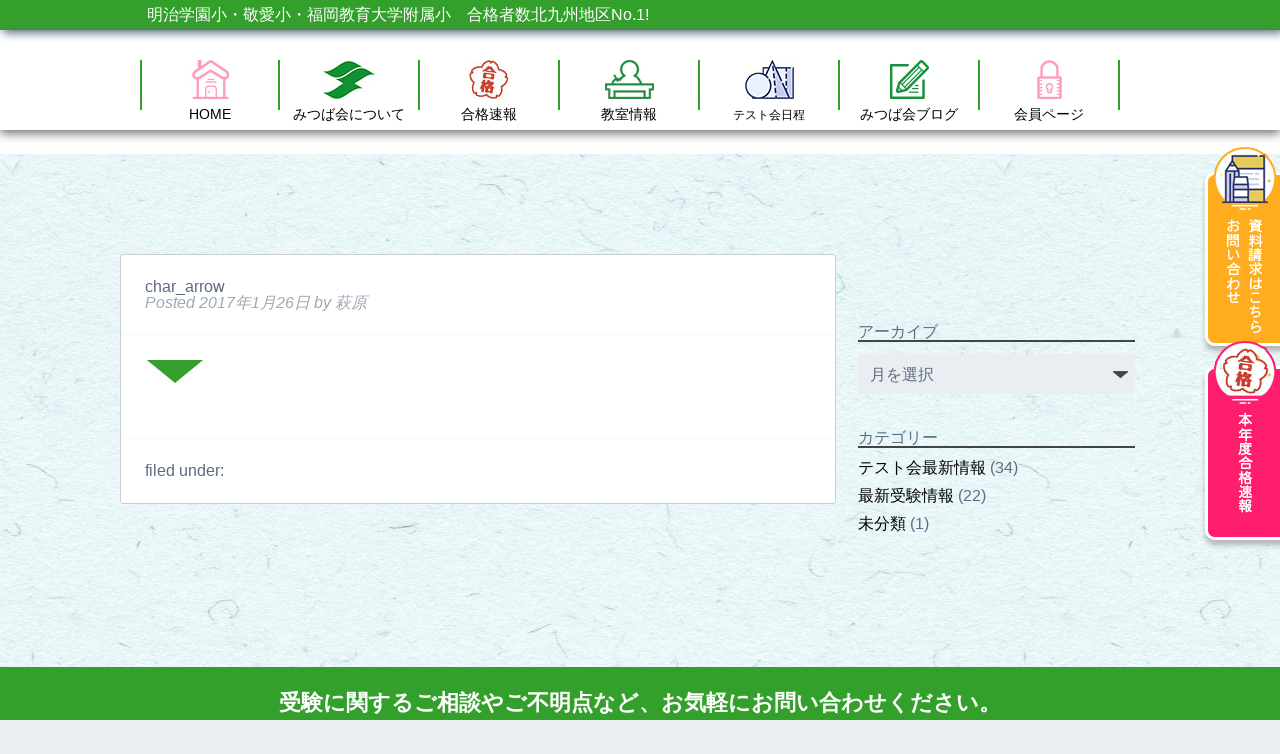

--- FILE ---
content_type: text/html; charset=UTF-8
request_url: https://mitsubakai.com/char_arrow/
body_size: 11519
content:
<!doctype html>

<!--[if lt IE 7]><html lang="ja" class="no-js lt-ie9 lt-ie8 lt-ie7"><![endif]-->
<!--[if (IE 7)&!(IEMobile)]><html lang="ja" class="no-js lt-ie9 lt-ie8"><![endif]-->
<!--[if (IE 8)&!(IEMobile)]><html lang="ja" class="no-js lt-ie9"><![endif]-->
<!--[if gt IE 8]><!--> <html lang="ja" class="no-js"><!--<![endif]-->

	<head>

<!-- Global site tag (gtag.js) - Google Analytics -->
<script async src="https://www.googletagmanager.com/gtag/js?id=G-7ZV8E2D9TV"></script>
<script>
  window.dataLayer = window.dataLayer || [];
  function gtag(){dataLayer.push(arguments);}
  gtag('js', new Date());

  gtag('config', 'G-7ZV8E2D9TV');
</script>
<!-- チーター -->
<script type="text/javascript" src="https://www.taglog.jp/mitsubakai.com/taglog-x.js" async></script>
<!-- End チーター -->

<meta charset="utf-8">

				<meta http-equiv="X-UA-Compatible" content="IE=edge">

		<title>小学校受験のみつば会  char_arrow</title>

				<meta name="HandheldFriendly" content="True">
		<meta name="MobileOptimized" content="320">
		<meta name="viewport" content="width=device-width, initial-scale=1"/>

				<link rel="apple-touch-icon" href="https://mitsubakai.com/wp/wp-content/themes/bones/library/images/apple-touch-icon.png">
		<link rel="shortcut icon" href="https://mitsubakai.com/wp/wp-content/themes/bones/favicon.ico" />

		<!--[if IE]>
			<link rel="shortcut icon" href="https://mitsubakai.com/wp/wp-content/themes/bones/favicon.ico">
		<![endif]-->
				<meta name="msapplication-TileColor" content="#f01d4f">
		<meta name="msapplication-TileImage" content="https://mitsubakai.com/wp/wp-content/themes/bones/library/images/win8-tile-icon.png">
            <meta name="theme-color" content="#121212">

		<link rel="pingback" href="https://mitsubakai.com/wp/xmlrpc.php">
		<link rel="stylesheet" href="https://mitsubakai.com/wp/wp-content/themes/bones/style.css">
				<meta name='robots' content='max-image-preview:large' />
<link rel='dns-prefetch' href='//fonts.googleapis.com' />
<link rel='dns-prefetch' href='//v0.wordpress.com' />
<link rel="alternate" type="application/rss+xml" title="小学校受験のみつば会 &raquo; フィード" href="https://mitsubakai.com/feed/" />
<link rel="alternate" type="application/rss+xml" title="小学校受験のみつば会 &raquo; コメントフィード" href="https://mitsubakai.com/comments/feed/" />
<link rel="alternate" type="application/rss+xml" title="小学校受験のみつば会 &raquo; char_arrow のコメントのフィード" href="https://mitsubakai.com/feed/?attachment_id=145" />
<link rel="alternate" title="oEmbed (JSON)" type="application/json+oembed" href="https://mitsubakai.com/wp-json/oembed/1.0/embed?url=https%3A%2F%2Fmitsubakai.com%2Fchar_arrow%2F" />
<link rel="alternate" title="oEmbed (XML)" type="text/xml+oembed" href="https://mitsubakai.com/wp-json/oembed/1.0/embed?url=https%3A%2F%2Fmitsubakai.com%2Fchar_arrow%2F&#038;format=xml" />
<style id='wp-img-auto-sizes-contain-inline-css' type='text/css'>
img:is([sizes=auto i],[sizes^="auto," i]){contain-intrinsic-size:3000px 1500px}
/*# sourceURL=wp-img-auto-sizes-contain-inline-css */
</style>
<link rel='stylesheet' id='jquery.prettyphoto-css' href='https://mitsubakai.com/wp/wp-content/plugins/wp-video-lightbox/css/prettyPhoto.css' type='text/css' media='all' />
<link rel='stylesheet' id='video-lightbox-css' href='https://mitsubakai.com/wp/wp-content/plugins/wp-video-lightbox/wp-video-lightbox.css' type='text/css' media='all' />
<style id='wp-emoji-styles-inline-css' type='text/css'>

	img.wp-smiley, img.emoji {
		display: inline !important;
		border: none !important;
		box-shadow: none !important;
		height: 1em !important;
		width: 1em !important;
		margin: 0 0.07em !important;
		vertical-align: -0.1em !important;
		background: none !important;
		padding: 0 !important;
	}
/*# sourceURL=wp-emoji-styles-inline-css */
</style>
<style id='wp-block-library-inline-css' type='text/css'>
:root{--wp-block-synced-color:#7a00df;--wp-block-synced-color--rgb:122,0,223;--wp-bound-block-color:var(--wp-block-synced-color);--wp-editor-canvas-background:#ddd;--wp-admin-theme-color:#007cba;--wp-admin-theme-color--rgb:0,124,186;--wp-admin-theme-color-darker-10:#006ba1;--wp-admin-theme-color-darker-10--rgb:0,107,160.5;--wp-admin-theme-color-darker-20:#005a87;--wp-admin-theme-color-darker-20--rgb:0,90,135;--wp-admin-border-width-focus:2px}@media (min-resolution:192dpi){:root{--wp-admin-border-width-focus:1.5px}}.wp-element-button{cursor:pointer}:root .has-very-light-gray-background-color{background-color:#eee}:root .has-very-dark-gray-background-color{background-color:#313131}:root .has-very-light-gray-color{color:#eee}:root .has-very-dark-gray-color{color:#313131}:root .has-vivid-green-cyan-to-vivid-cyan-blue-gradient-background{background:linear-gradient(135deg,#00d084,#0693e3)}:root .has-purple-crush-gradient-background{background:linear-gradient(135deg,#34e2e4,#4721fb 50%,#ab1dfe)}:root .has-hazy-dawn-gradient-background{background:linear-gradient(135deg,#faaca8,#dad0ec)}:root .has-subdued-olive-gradient-background{background:linear-gradient(135deg,#fafae1,#67a671)}:root .has-atomic-cream-gradient-background{background:linear-gradient(135deg,#fdd79a,#004a59)}:root .has-nightshade-gradient-background{background:linear-gradient(135deg,#330968,#31cdcf)}:root .has-midnight-gradient-background{background:linear-gradient(135deg,#020381,#2874fc)}:root{--wp--preset--font-size--normal:16px;--wp--preset--font-size--huge:42px}.has-regular-font-size{font-size:1em}.has-larger-font-size{font-size:2.625em}.has-normal-font-size{font-size:var(--wp--preset--font-size--normal)}.has-huge-font-size{font-size:var(--wp--preset--font-size--huge)}.has-text-align-center{text-align:center}.has-text-align-left{text-align:left}.has-text-align-right{text-align:right}.has-fit-text{white-space:nowrap!important}#end-resizable-editor-section{display:none}.aligncenter{clear:both}.items-justified-left{justify-content:flex-start}.items-justified-center{justify-content:center}.items-justified-right{justify-content:flex-end}.items-justified-space-between{justify-content:space-between}.screen-reader-text{border:0;clip-path:inset(50%);height:1px;margin:-1px;overflow:hidden;padding:0;position:absolute;width:1px;word-wrap:normal!important}.screen-reader-text:focus{background-color:#ddd;clip-path:none;color:#444;display:block;font-size:1em;height:auto;left:5px;line-height:normal;padding:15px 23px 14px;text-decoration:none;top:5px;width:auto;z-index:100000}html :where(.has-border-color){border-style:solid}html :where([style*=border-top-color]){border-top-style:solid}html :where([style*=border-right-color]){border-right-style:solid}html :where([style*=border-bottom-color]){border-bottom-style:solid}html :where([style*=border-left-color]){border-left-style:solid}html :where([style*=border-width]){border-style:solid}html :where([style*=border-top-width]){border-top-style:solid}html :where([style*=border-right-width]){border-right-style:solid}html :where([style*=border-bottom-width]){border-bottom-style:solid}html :where([style*=border-left-width]){border-left-style:solid}html :where(img[class*=wp-image-]){height:auto;max-width:100%}:where(figure){margin:0 0 1em}html :where(.is-position-sticky){--wp-admin--admin-bar--position-offset:var(--wp-admin--admin-bar--height,0px)}@media screen and (max-width:600px){html :where(.is-position-sticky){--wp-admin--admin-bar--position-offset:0px}}
.has-text-align-justify{text-align:justify;}

/*# sourceURL=wp-block-library-inline-css */
</style><style id='global-styles-inline-css' type='text/css'>
:root{--wp--preset--aspect-ratio--square: 1;--wp--preset--aspect-ratio--4-3: 4/3;--wp--preset--aspect-ratio--3-4: 3/4;--wp--preset--aspect-ratio--3-2: 3/2;--wp--preset--aspect-ratio--2-3: 2/3;--wp--preset--aspect-ratio--16-9: 16/9;--wp--preset--aspect-ratio--9-16: 9/16;--wp--preset--color--black: #000000;--wp--preset--color--cyan-bluish-gray: #abb8c3;--wp--preset--color--white: #ffffff;--wp--preset--color--pale-pink: #f78da7;--wp--preset--color--vivid-red: #cf2e2e;--wp--preset--color--luminous-vivid-orange: #ff6900;--wp--preset--color--luminous-vivid-amber: #fcb900;--wp--preset--color--light-green-cyan: #7bdcb5;--wp--preset--color--vivid-green-cyan: #00d084;--wp--preset--color--pale-cyan-blue: #8ed1fc;--wp--preset--color--vivid-cyan-blue: #0693e3;--wp--preset--color--vivid-purple: #9b51e0;--wp--preset--gradient--vivid-cyan-blue-to-vivid-purple: linear-gradient(135deg,rgb(6,147,227) 0%,rgb(155,81,224) 100%);--wp--preset--gradient--light-green-cyan-to-vivid-green-cyan: linear-gradient(135deg,rgb(122,220,180) 0%,rgb(0,208,130) 100%);--wp--preset--gradient--luminous-vivid-amber-to-luminous-vivid-orange: linear-gradient(135deg,rgb(252,185,0) 0%,rgb(255,105,0) 100%);--wp--preset--gradient--luminous-vivid-orange-to-vivid-red: linear-gradient(135deg,rgb(255,105,0) 0%,rgb(207,46,46) 100%);--wp--preset--gradient--very-light-gray-to-cyan-bluish-gray: linear-gradient(135deg,rgb(238,238,238) 0%,rgb(169,184,195) 100%);--wp--preset--gradient--cool-to-warm-spectrum: linear-gradient(135deg,rgb(74,234,220) 0%,rgb(151,120,209) 20%,rgb(207,42,186) 40%,rgb(238,44,130) 60%,rgb(251,105,98) 80%,rgb(254,248,76) 100%);--wp--preset--gradient--blush-light-purple: linear-gradient(135deg,rgb(255,206,236) 0%,rgb(152,150,240) 100%);--wp--preset--gradient--blush-bordeaux: linear-gradient(135deg,rgb(254,205,165) 0%,rgb(254,45,45) 50%,rgb(107,0,62) 100%);--wp--preset--gradient--luminous-dusk: linear-gradient(135deg,rgb(255,203,112) 0%,rgb(199,81,192) 50%,rgb(65,88,208) 100%);--wp--preset--gradient--pale-ocean: linear-gradient(135deg,rgb(255,245,203) 0%,rgb(182,227,212) 50%,rgb(51,167,181) 100%);--wp--preset--gradient--electric-grass: linear-gradient(135deg,rgb(202,248,128) 0%,rgb(113,206,126) 100%);--wp--preset--gradient--midnight: linear-gradient(135deg,rgb(2,3,129) 0%,rgb(40,116,252) 100%);--wp--preset--font-size--small: 13px;--wp--preset--font-size--medium: 20px;--wp--preset--font-size--large: 36px;--wp--preset--font-size--x-large: 42px;--wp--preset--spacing--20: 0.44rem;--wp--preset--spacing--30: 0.67rem;--wp--preset--spacing--40: 1rem;--wp--preset--spacing--50: 1.5rem;--wp--preset--spacing--60: 2.25rem;--wp--preset--spacing--70: 3.38rem;--wp--preset--spacing--80: 5.06rem;--wp--preset--shadow--natural: 6px 6px 9px rgba(0, 0, 0, 0.2);--wp--preset--shadow--deep: 12px 12px 50px rgba(0, 0, 0, 0.4);--wp--preset--shadow--sharp: 6px 6px 0px rgba(0, 0, 0, 0.2);--wp--preset--shadow--outlined: 6px 6px 0px -3px rgb(255, 255, 255), 6px 6px rgb(0, 0, 0);--wp--preset--shadow--crisp: 6px 6px 0px rgb(0, 0, 0);}:where(.is-layout-flex){gap: 0.5em;}:where(.is-layout-grid){gap: 0.5em;}body .is-layout-flex{display: flex;}.is-layout-flex{flex-wrap: wrap;align-items: center;}.is-layout-flex > :is(*, div){margin: 0;}body .is-layout-grid{display: grid;}.is-layout-grid > :is(*, div){margin: 0;}:where(.wp-block-columns.is-layout-flex){gap: 2em;}:where(.wp-block-columns.is-layout-grid){gap: 2em;}:where(.wp-block-post-template.is-layout-flex){gap: 1.25em;}:where(.wp-block-post-template.is-layout-grid){gap: 1.25em;}.has-black-color{color: var(--wp--preset--color--black) !important;}.has-cyan-bluish-gray-color{color: var(--wp--preset--color--cyan-bluish-gray) !important;}.has-white-color{color: var(--wp--preset--color--white) !important;}.has-pale-pink-color{color: var(--wp--preset--color--pale-pink) !important;}.has-vivid-red-color{color: var(--wp--preset--color--vivid-red) !important;}.has-luminous-vivid-orange-color{color: var(--wp--preset--color--luminous-vivid-orange) !important;}.has-luminous-vivid-amber-color{color: var(--wp--preset--color--luminous-vivid-amber) !important;}.has-light-green-cyan-color{color: var(--wp--preset--color--light-green-cyan) !important;}.has-vivid-green-cyan-color{color: var(--wp--preset--color--vivid-green-cyan) !important;}.has-pale-cyan-blue-color{color: var(--wp--preset--color--pale-cyan-blue) !important;}.has-vivid-cyan-blue-color{color: var(--wp--preset--color--vivid-cyan-blue) !important;}.has-vivid-purple-color{color: var(--wp--preset--color--vivid-purple) !important;}.has-black-background-color{background-color: var(--wp--preset--color--black) !important;}.has-cyan-bluish-gray-background-color{background-color: var(--wp--preset--color--cyan-bluish-gray) !important;}.has-white-background-color{background-color: var(--wp--preset--color--white) !important;}.has-pale-pink-background-color{background-color: var(--wp--preset--color--pale-pink) !important;}.has-vivid-red-background-color{background-color: var(--wp--preset--color--vivid-red) !important;}.has-luminous-vivid-orange-background-color{background-color: var(--wp--preset--color--luminous-vivid-orange) !important;}.has-luminous-vivid-amber-background-color{background-color: var(--wp--preset--color--luminous-vivid-amber) !important;}.has-light-green-cyan-background-color{background-color: var(--wp--preset--color--light-green-cyan) !important;}.has-vivid-green-cyan-background-color{background-color: var(--wp--preset--color--vivid-green-cyan) !important;}.has-pale-cyan-blue-background-color{background-color: var(--wp--preset--color--pale-cyan-blue) !important;}.has-vivid-cyan-blue-background-color{background-color: var(--wp--preset--color--vivid-cyan-blue) !important;}.has-vivid-purple-background-color{background-color: var(--wp--preset--color--vivid-purple) !important;}.has-black-border-color{border-color: var(--wp--preset--color--black) !important;}.has-cyan-bluish-gray-border-color{border-color: var(--wp--preset--color--cyan-bluish-gray) !important;}.has-white-border-color{border-color: var(--wp--preset--color--white) !important;}.has-pale-pink-border-color{border-color: var(--wp--preset--color--pale-pink) !important;}.has-vivid-red-border-color{border-color: var(--wp--preset--color--vivid-red) !important;}.has-luminous-vivid-orange-border-color{border-color: var(--wp--preset--color--luminous-vivid-orange) !important;}.has-luminous-vivid-amber-border-color{border-color: var(--wp--preset--color--luminous-vivid-amber) !important;}.has-light-green-cyan-border-color{border-color: var(--wp--preset--color--light-green-cyan) !important;}.has-vivid-green-cyan-border-color{border-color: var(--wp--preset--color--vivid-green-cyan) !important;}.has-pale-cyan-blue-border-color{border-color: var(--wp--preset--color--pale-cyan-blue) !important;}.has-vivid-cyan-blue-border-color{border-color: var(--wp--preset--color--vivid-cyan-blue) !important;}.has-vivid-purple-border-color{border-color: var(--wp--preset--color--vivid-purple) !important;}.has-vivid-cyan-blue-to-vivid-purple-gradient-background{background: var(--wp--preset--gradient--vivid-cyan-blue-to-vivid-purple) !important;}.has-light-green-cyan-to-vivid-green-cyan-gradient-background{background: var(--wp--preset--gradient--light-green-cyan-to-vivid-green-cyan) !important;}.has-luminous-vivid-amber-to-luminous-vivid-orange-gradient-background{background: var(--wp--preset--gradient--luminous-vivid-amber-to-luminous-vivid-orange) !important;}.has-luminous-vivid-orange-to-vivid-red-gradient-background{background: var(--wp--preset--gradient--luminous-vivid-orange-to-vivid-red) !important;}.has-very-light-gray-to-cyan-bluish-gray-gradient-background{background: var(--wp--preset--gradient--very-light-gray-to-cyan-bluish-gray) !important;}.has-cool-to-warm-spectrum-gradient-background{background: var(--wp--preset--gradient--cool-to-warm-spectrum) !important;}.has-blush-light-purple-gradient-background{background: var(--wp--preset--gradient--blush-light-purple) !important;}.has-blush-bordeaux-gradient-background{background: var(--wp--preset--gradient--blush-bordeaux) !important;}.has-luminous-dusk-gradient-background{background: var(--wp--preset--gradient--luminous-dusk) !important;}.has-pale-ocean-gradient-background{background: var(--wp--preset--gradient--pale-ocean) !important;}.has-electric-grass-gradient-background{background: var(--wp--preset--gradient--electric-grass) !important;}.has-midnight-gradient-background{background: var(--wp--preset--gradient--midnight) !important;}.has-small-font-size{font-size: var(--wp--preset--font-size--small) !important;}.has-medium-font-size{font-size: var(--wp--preset--font-size--medium) !important;}.has-large-font-size{font-size: var(--wp--preset--font-size--large) !important;}.has-x-large-font-size{font-size: var(--wp--preset--font-size--x-large) !important;}
/*# sourceURL=global-styles-inline-css */
</style>

<style id='classic-theme-styles-inline-css' type='text/css'>
/*! This file is auto-generated */
.wp-block-button__link{color:#fff;background-color:#32373c;border-radius:9999px;box-shadow:none;text-decoration:none;padding:calc(.667em + 2px) calc(1.333em + 2px);font-size:1.125em}.wp-block-file__button{background:#32373c;color:#fff;text-decoration:none}
/*# sourceURL=/wp-includes/css/classic-themes.min.css */
</style>
<link rel='stylesheet' id='googleFonts-css' href='//fonts.googleapis.com/css?family=Lato%3A400%2C700%2C400italic%2C700italic' type='text/css' media='all' />
<link rel='stylesheet' id='wp-members-css' href='https://mitsubakai.com/wp/wp-content/plugins/wp-members/assets/css/forms/generic-no-float.min.css' type='text/css' media='all' />
<link rel='stylesheet' id='bones-stylesheet-css' href='https://mitsubakai.com/wp/wp-content/themes/bones/library/css/style.css' type='text/css' media='all' />
<link rel='stylesheet' id='jetpack_css-css' href='https://mitsubakai.com/wp/wp-content/plugins/jetpack/css/jetpack.css' type='text/css' media='all' />
<script type="text/javascript" src="https://mitsubakai.com/wp/wp-includes/js/jquery/jquery.min.js" id="jquery-core-js"></script>
<script type="text/javascript" src="https://mitsubakai.com/wp/wp-includes/js/jquery/jquery-migrate.min.js" id="jquery-migrate-js"></script>
<script type="text/javascript" src="https://mitsubakai.com/wp/wp-content/plugins/wp-video-lightbox/js/jquery.prettyPhoto.js" id="jquery.prettyphoto-js"></script>
<script type="text/javascript" id="video-lightbox-js-extra">
/* <![CDATA[ */
var vlpp_vars = {"prettyPhoto_rel":"wp-video-lightbox","animation_speed":"fast","slideshow":"5000","autoplay_slideshow":"false","opacity":"0.80","show_title":"true","allow_resize":"true","allow_expand":"true","default_width":"640","default_height":"480","counter_separator_label":"/","theme":"pp_default","horizontal_padding":"20","hideflash":"false","wmode":"opaque","autoplay":"false","modal":"false","deeplinking":"false","overlay_gallery":"true","overlay_gallery_max":"30","keyboard_shortcuts":"true","ie6_fallback":"true"};
//# sourceURL=video-lightbox-js-extra
/* ]]> */
</script>
<script type="text/javascript" src="https://mitsubakai.com/wp/wp-content/plugins/wp-video-lightbox/js/video-lightbox.js" id="video-lightbox-js"></script>
<script type="text/javascript" src="https://mitsubakai.com/wp/wp-content/themes/bones/library/js/libs/modernizr.custom.min.js" id="bones-modernizr-js"></script>
<link rel="https://api.w.org/" href="https://mitsubakai.com/wp-json/" /><link rel="alternate" title="JSON" type="application/json" href="https://mitsubakai.com/wp-json/wp/v2/media/145" /><link rel="canonical" href="https://mitsubakai.com/char_arrow/" />
<link rel='shortlink' href='https://wp.me/a8dgos-2l' />
<script>
            WP_VIDEO_LIGHTBOX_VERSION="1.9.12";
            WP_VID_LIGHTBOX_URL="https://mitsubakai.com/wp/wp-content/plugins/wp-video-lightbox";
                        function wpvl_paramReplace(name, string, value) {
                // Find the param with regex
                // Grab the first character in the returned string (should be ? or &)
                // Replace our href string with our new value, passing on the name and delimeter

                var re = new RegExp("[\?&]" + name + "=([^&#]*)");
                var matches = re.exec(string);
                var newString;

                if (matches === null) {
                    // if there are no params, append the parameter
                    newString = string + '?' + name + '=' + value;
                } else {
                    var delimeter = matches[0].charAt(0);
                    newString = string.replace(re, delimeter + name + "=" + value);
                }
                return newString;
            }
            </script><style type='text/css'>img#wpstats{display:none}</style><style type="text/css" id="custom-background-css">
body.custom-background { background-image: url("https://mitsuba-kai.sakura.ne.jp/wp/wp-content/uploads/2016/11/k_bg.jpg"); background-position: left top; background-size: auto; background-repeat: repeat; background-attachment: scroll; }
</style>
	
<!-- Jetpack Open Graph Tags -->
<meta property="og:type" content="article" />
<meta property="og:title" content="char_arrow" />
<meta property="og:url" content="https://mitsubakai.com/char_arrow/" />
<meta property="og:description" content="詳しくは投稿をご覧ください。" />
<meta property="article:published_time" content="2017-01-26T06:15:31+00:00" />
<meta property="article:modified_time" content="2017-01-26T06:15:31+00:00" />
<meta property="og:site_name" content="小学校受験のみつば会" />
<meta property="og:image" content="https://mitsubakai.com/wp/wp-content/uploads/2017/01/char_arrow.jpg" />
<meta property="og:locale" content="ja_JP" />
<meta name="twitter:text:title" content="char_arrow" />
<meta name="twitter:card" content="summary" />
<meta name="twitter:description" content="詳しくは投稿をご覧ください。" />

<!-- End Jetpack Open Graph Tags -->
			<link rel="stylesheet" type="text/css" id="wp-custom-css" href="https://mitsubakai.com/?custom-css=be85cd3b57" />
				
					<link rel="stylesheet" type="text/css" href="https://mitsubakai.com/wp/wp-content/themes/bones/css/style.css">
	<link rel="stylesheet" type="text/css" href="https://mitsubakai.com/wp/wp-content/themes/bones/css/slidebars.css" />
	<link rel="stylesheet" href="https://mitsubakai.com/wp/wp-content/themes/bones/css/flexslider.css" />
	<script type="text/javascript" src="https://code.jquery.com/jquery-1.9.1.js"></script>
	<script type="text/javascript" src="https://mitsubakai.com/wp/wp-content/themes/bones/js/smartRollover.js"></script>
	<script src="https://mitsubakai.com/wp/wp-content/themes/bones/js/slidebars.js"></script>
	<script src="https://mitsubakai.com/wp/wp-content/themes/bones/js/jquery.flexslider.js"></script>
	</head>
<script type="text/javascript">

//scroll top
$(function() {
    var showFlag = false;
    var topBtn = $('#page-top');
    topBtn.css('bottom', '-200px');
    var showFlag = false;
    //スクロールが100に達したらボタン表示
    $(window).scroll(function () {
        if ($(this).scrollTop() > 120) {
            if (showFlag == false) {
                showFlag = true;
                topBtn.stop().animate({'bottom' : '20px'}, 200);
            }
        } else {
            if (showFlag) {
                showFlag = false;
                topBtn.stop().animate({'bottom' : '-200px'}, 200);
            }
        }
    });
    //スクロールしてトップ
    topBtn.click(function () {
        $('body,html').animate({
            scrollTop: 0
        }, 500);
        return false;
    });
});
//scroll
$(function(){
	$('a[href^=#]').click(function(){
		var speed = 1000;
		var href= $(this).attr("href");
		var target = $(href == "#" || href == "" ? 'html' : href);
		var position = target.offset().top;
		$("html, body").animate({scrollTop:position}, speed, "swing");
		return false;
	});
});
//drawer
(function($) {
$(document).ready(function() {
  $.slidebars();
});
}) (jQuery);
//slider
$(window).load(function(){
$('.flexslider').flexslider({
animation: "fade",
animationSpeed: "2000",
slideshowSpeed: "6500",
controlNav: "false",
});
});

</script>

	<body class="attachment wp-singular attachment-template-default single single-attachment postid-145 attachmentid-145 attachment-jpeg custom-background wp-theme-bones" itemscope itemtype="http://schema.org/WebPage">

		<!--div id="container">

			<header class="header" role="banner" itemscope itemtype="http://schema.org/WPHeader"-->
				<!-- top -->
<!-- drawer -->
<div id="sb-site">
	<!-- request -->
	<p id="request-top" class="sp_only_none">
		<a href="https://mitsubakai.com/contact/">
			<img src="https://mitsubakai.com/wp/wp-content/themes/bones/images/request.png">
		</a>
	</p>
	<p id="request-top" class="request_sokuhou sp_only_none">
		<a href="https://mitsubakai.com/performance/">
			<img src="https://mitsubakai.com/wp/wp-content/themes/bones/images/request_sokuhou.png">
		</a>
	</p>
	<!-- page top -->
	<p id="page-top" class="sp_only_none">
		<a href="#">
			<img src="https://mitsubakai.com/wp/wp-content/themes/bones/images/pagetop.png">
		</a>
	</p>
	<!-- header　main -->
	<div id="main-visual">
		<div id="header_top" class="clfix">
			<h1>明治学園小・敬愛小・福岡教育大学附属小　合格者数北九州地区No.1!</h1>
			<!-- drawer -->
			<div class="menu sb-toggle-right pc_none dw-fit">
				<a href=""><img src="https://mitsubakai.com/wp/wp-content/themes/bones/images/drawer.png"></a>
			</div>
		</div>
		<div id="header_article" class="bsd_top sp_none">
			<div id="header_t" class="clfix">
				<!-- navi -->
				<div id="navi" class="sp_none">
					<ul class="menu">
					    <li class="menu__mega">
					        <a href="https://mitsubakai.com/" class="init-bottom"><img src="https://mitsubakai.com/wp/wp-content/themes/bones/images/icon_1.jpg"><br><span>HOME</span></a>
					    </li>
					    <li class="menu__mega">
					        <a href="#" class="init-bottom"><img src="https://mitsubakai.com/wp/wp-content/themes/bones/images/icon_2.jpg"><br><span>みつば会について</span></a>
					        <ul class="menu__second-level menu__bg1">
					            <li><a href="https://mitsubakai.com/char/"><img src="https://mitsubakai.com/wp/wp-content/themes/bones/images/navi2_1.png"></a></li>
					            <li><a href="https://mitsubakai.com/sogo/"><img src="https://mitsubakai.com/wp/wp-content/themes/bones/images/navi2_2.png"></a></li>
					            <li><a href="https://mitsubakai.com/fuzokku/"><img src="https://mitsubakai.com/wp/wp-content/themes/bones/images/navi2_3.png"></a></li>

					            <li style="padding-top:10px;"><a href="https://mitsubakai.com/flow/"><img src="https://mitsubakai.com/wp/wp-content/themes/bones/images/navi2_4.png"></a></li>
					            <li style="padding-top:10px;"><a href="https://mitsubakai.com/message/"><img src="https://mitsubakai.com/wp/wp-content/themes/bones/images/navi2_5.png"></a></li>
					            <li style="padding-top:10px;"><a href="https://mitsubakai.com/contact/"><img src="https://mitsubakai.com/wp/wp-content/themes/bones/images/navi2_6.png"></a></li>
					        </ul>
					    </li>
					    <li class="menu__mega">
					        <a href="https://mitsubakai.com/performance/" class="init-bottom"><img src="https://mitsubakai.com/wp/wp-content/themes/bones/images/icon_3.jpg"><br><span>合格速報</span></a>
					        <ul class="menu__second-level menu__bg2">
					            <li><a href="https://mitsubakai.com/performance/"><img src="https://mitsubakai.com/wp/wp-content/themes/bones/images/navi3_1.png"></a></li>
					            <li><a href="https://mitsubakai.com/performance/#per"><img src="https://mitsubakai.com/wp/wp-content/themes/bones/images/navi3_2.jpg"></a></li>
					        </ul>
					    </li>
					    <li class="menu__mega">
					        <a href="https://mitsubakai.com/room/" class="init-bottom"><img src="https://mitsubakai.com/wp/wp-content/themes/bones/images/icon_4.jpg"><br><span>教室情報</span></a>
					        <ul class="menu__second-level menu__bg3">
					            <li><a href="https://mitsubakai.com/rooms/#honbu"><img src="https://mitsubakai.com/wp/wp-content/themes/bones/images/navi4_1.png"></a></li>
					            <li><a href="https://mitsubakai.com/rooms/#itoudu"><img src="https://mitsubakai.com/wp/wp-content/themes/bones/images/navi4_2.png"></a></li>
					            <li><a href="https://mitsubakai.com/rooms/#mihagino"><img src="https://mitsubakai.com/wp/wp-content/themes/bones/images/navi4_3.png"></a></li>

					            <li style="padding-top:10px;"><a href="https://mitsubakai.com/rooms/#aobadai"><img src="https://mitsubakai.com/wp/wp-content/themes/bones/images/navi4_4.png"></a></li>
					            <li style="padding-top:10px;"><a href="https://mitsubakai.com/rooms/#wakamatu"><img src="https://mitsubakai.com/wp/wp-content/themes/bones/images/navi4_5.png"></a></li>
					            <li style="padding-top:10px;"><a href="https://mitsubakai.com/rooms/#yamanote"><img src="https://mitsubakai.com/wp/wp-content/themes/bones/images/navi4_6.png"></a></li>
					        </ul>
					    </li>
					    <li class="menu__mega">
					        <a href="https://mitsubakai.com/schedule/" class="init-bottom"><img src="https://mitsubakai.com/wp/wp-content/themes/bones/images/icon_5.jpg"><br><span style="font-size:12px;">テスト会日程</span></a>
					        <ul class="menu__second-level menu__bg4">
					            <li><a href="https://mitsubakai.com/schedule/#sc1"><img src="https://mitsubakai.com/wp/wp-content/themes/bones/images/navi5_1.png"></a></li>
					            <li><a href="https://mitsubakai.com/schedule/#sc2"><img src="https://mitsubakai.com/wp/wp-content/themes/bones/images/navi5_2.png"></a></li>
					            <!--li><a href="https://mitsubakai.com/schedule/#sc3"><img src="https://mitsubakai.com/wp/wp-content/themes/bones/images/navi5_5.png"></a></li-->
					        </ul>
					    </li>
					    <li class="menu__mega">
					        <a href="https://mitsubakai.com/2016/01/01/archive/" class="init-bottom"><img src="https://mitsubakai.com/wp/wp-content/themes/bones/images/icon_7.jpg"><br><span>みつば会ブログ</span></a>
					    </li>
					    <li class="menu__mega">
					        <a href="https://mitsubakai.com/login/" class="init-bottom"><img src="https://mitsubakai.com/wp/wp-content/themes/bones/images/icon_6.jpg"><br><span>会員ページ</span></a>
					    </li>
					</ul>
				</div>

			</div>
		</div>
	</div>
				<!--div id="inner-header" class="wrap cf">

										<p id="logo" class="h1" itemscope itemtype="http://schema.org/Organization"><a href="https://mitsubakai.com" rel="nofollow">小学校受験のみつば会</a></p>

										

					<nav role="navigation" itemscope itemtype="http://schema.org/SiteNavigationElement">
						
					</nav>

				</div>

			</header-->

			<div id="content">

				<div id="inner-content" class="wrap cf">

					<main id="main" class="m-all t-2of3 d-5of7 cf" role="main" itemscope itemprop="mainContentOfPage" itemtype="http://schema.org/Blog">

						
							
              
              <article id="post-145" class="cf post-145 attachment type-attachment status-inherit hentry" role="article" itemscope itemprop="blogPost" itemtype="http://schema.org/BlogPosting">

                <header class="article-header entry-header">

                  <h1 class="entry-title single-title" itemprop="headline" rel="bookmark">char_arrow</h1>

                  <p class="byline entry-meta vcard">

                    Posted <time class="updated entry-time" datetime="2017-01-26" itemprop="datePublished">2017年1月26日</time> <span class="by">by</span> <span class="entry-author author" itemprop="author" itemscope itemptype="http://schema.org/Person">萩原</span>
                  </p>

                </header> 
                <section class="entry-content cf" itemprop="articleBody">
                  <p class="attachment"><a href='https://mitsubakai.com/wp/wp-content/uploads/2017/01/char_arrow.jpg'><img decoding="async" width="60" height="23" src="https://mitsubakai.com/wp/wp-content/uploads/2017/01/char_arrow.jpg" class="attachment-medium size-medium" alt="" /></a></p>
                </section> 
                <footer class="article-footer">

                  filed under: 
                  
                </footer> 
                
              </article> 
						
						
					</main>

									<div id="sidebar1" class="sidebar m-all t-1of3 d-2of7 last-col cf" role="complementary">

					
						<div id="archives-4" class="widget widget_archive"><h4 class="widgettitle">アーカイブ</h4>		<label class="screen-reader-text" for="archives-dropdown-4">アーカイブ</label>
		<select id="archives-dropdown-4" name="archive-dropdown">
			
			<option value="">月を選択</option>
				<option value='https://mitsubakai.com/2025/12/'> 2025年12月 &nbsp;(1)</option>
	<option value='https://mitsubakai.com/2025/07/'> 2025年7月 &nbsp;(1)</option>
	<option value='https://mitsubakai.com/2024/11/'> 2024年11月 &nbsp;(2)</option>
	<option value='https://mitsubakai.com/2024/02/'> 2024年2月 &nbsp;(2)</option>
	<option value='https://mitsubakai.com/2023/07/'> 2023年7月 &nbsp;(1)</option>
	<option value='https://mitsubakai.com/2023/05/'> 2023年5月 &nbsp;(1)</option>
	<option value='https://mitsubakai.com/2023/02/'> 2023年2月 &nbsp;(2)</option>
	<option value='https://mitsubakai.com/2023/01/'> 2023年1月 &nbsp;(1)</option>
	<option value='https://mitsubakai.com/2022/11/'> 2022年11月 &nbsp;(3)</option>
	<option value='https://mitsubakai.com/2022/08/'> 2022年8月 &nbsp;(1)</option>
	<option value='https://mitsubakai.com/2022/07/'> 2022年7月 &nbsp;(1)</option>
	<option value='https://mitsubakai.com/2022/02/'> 2022年2月 &nbsp;(1)</option>
	<option value='https://mitsubakai.com/2022/01/'> 2022年1月 &nbsp;(2)</option>
	<option value='https://mitsubakai.com/2021/08/'> 2021年8月 &nbsp;(1)</option>
	<option value='https://mitsubakai.com/2021/05/'> 2021年5月 &nbsp;(1)</option>
	<option value='https://mitsubakai.com/2021/04/'> 2021年4月 &nbsp;(1)</option>
	<option value='https://mitsubakai.com/2021/01/'> 2021年1月 &nbsp;(2)</option>
	<option value='https://mitsubakai.com/2020/11/'> 2020年11月 &nbsp;(2)</option>
	<option value='https://mitsubakai.com/2020/06/'> 2020年6月 &nbsp;(1)</option>
	<option value='https://mitsubakai.com/2020/04/'> 2020年4月 &nbsp;(1)</option>
	<option value='https://mitsubakai.com/2020/03/'> 2020年3月 &nbsp;(2)</option>
	<option value='https://mitsubakai.com/2020/01/'> 2020年1月 &nbsp;(2)</option>
	<option value='https://mitsubakai.com/2019/11/'> 2019年11月 &nbsp;(2)</option>
	<option value='https://mitsubakai.com/2019/07/'> 2019年7月 &nbsp;(1)</option>
	<option value='https://mitsubakai.com/2019/04/'> 2019年4月 &nbsp;(3)</option>
	<option value='https://mitsubakai.com/2019/02/'> 2019年2月 &nbsp;(3)</option>
	<option value='https://mitsubakai.com/2019/01/'> 2019年1月 &nbsp;(2)</option>
	<option value='https://mitsubakai.com/2018/11/'> 2018年11月 &nbsp;(1)</option>
	<option value='https://mitsubakai.com/2018/10/'> 2018年10月 &nbsp;(2)</option>
	<option value='https://mitsubakai.com/2018/08/'> 2018年8月 &nbsp;(1)</option>
	<option value='https://mitsubakai.com/2018/06/'> 2018年6月 &nbsp;(2)</option>
	<option value='https://mitsubakai.com/2018/05/'> 2018年5月 &nbsp;(1)</option>
	<option value='https://mitsubakai.com/2018/03/'> 2018年3月 &nbsp;(1)</option>
	<option value='https://mitsubakai.com/2018/01/'> 2018年1月 &nbsp;(1)</option>
	<option value='https://mitsubakai.com/2017/11/'> 2017年11月 &nbsp;(1)</option>
	<option value='https://mitsubakai.com/2017/10/'> 2017年10月 &nbsp;(1)</option>
	<option value='https://mitsubakai.com/2017/07/'> 2017年7月 &nbsp;(2)</option>
	<option value='https://mitsubakai.com/2016/01/'> 2016年1月 &nbsp;(1)</option>

		</select>

			<script type="text/javascript">
/* <![CDATA[ */

( ( dropdownId ) => {
	const dropdown = document.getElementById( dropdownId );
	function onSelectChange() {
		setTimeout( () => {
			if ( 'escape' === dropdown.dataset.lastkey ) {
				return;
			}
			if ( dropdown.value ) {
				document.location.href = dropdown.value;
			}
		}, 250 );
	}
	function onKeyUp( event ) {
		if ( 'Escape' === event.key ) {
			dropdown.dataset.lastkey = 'escape';
		} else {
			delete dropdown.dataset.lastkey;
		}
	}
	function onClick() {
		delete dropdown.dataset.lastkey;
	}
	dropdown.addEventListener( 'keyup', onKeyUp );
	dropdown.addEventListener( 'click', onClick );
	dropdown.addEventListener( 'change', onSelectChange );
})( "archives-dropdown-4" );

//# sourceURL=WP_Widget_Archives%3A%3Awidget
/* ]]> */
</script>
</div><div id="categories-4" class="widget widget_categories"><h4 class="widgettitle">カテゴリー</h4>
			<ul>
					<li class="cat-item cat-item-2"><a href="https://mitsubakai.com/category/%e3%83%86%e3%82%b9%e3%83%88%e4%bc%9a%e6%9c%80%e6%96%b0%e6%83%85%e5%a0%b1/">テスト会最新情報</a> (34)
</li>
	<li class="cat-item cat-item-3"><a href="https://mitsubakai.com/category/%e6%9c%80%e6%96%b0%e5%8f%97%e9%a8%93%e6%83%85%e5%a0%b1/">最新受験情報</a> (22)
</li>
	<li class="cat-item cat-item-1"><a href="https://mitsubakai.com/category/%e6%9c%aa%e5%88%86%e9%a1%9e/">未分類</a> (1)
</li>
			</ul>

			</div>
					
				</div>

				</div>

			</div>

			<!--footer class="footer" role="contentinfo" itemscope itemtype="http://schema.org/WPFooter">

				<div id="inner-footer" class="wrap cf">

					<nav role="navigation">
											</nav>

					<p class="source-org copyright">&copy; 2026 小学校受験のみつば会.</p>

				</div>

			</footer>

		</div-->

				<script type="speculationrules">
{"prefetch":[{"source":"document","where":{"and":[{"href_matches":"/*"},{"not":{"href_matches":["/wp/wp-*.php","/wp/wp-admin/*","/wp/wp-content/uploads/*","/wp/wp-content/*","/wp/wp-content/plugins/*","/wp/wp-content/themes/bones/*","/*\\?(.+)"]}},{"not":{"selector_matches":"a[rel~=\"nofollow\"]"}},{"not":{"selector_matches":".no-prefetch, .no-prefetch a"}}]},"eagerness":"conservative"}]}
</script>
<script type="text/javascript" src="https://mitsubakai.com/wp/wp-includes/js/comment-reply.min.js" id="comment-reply-js" async="async" data-wp-strategy="async" fetchpriority="low"></script>
<script type="text/javascript" src="https://mitsubakai.com/wp/wp-content/themes/bones/library/js/scripts.js" id="bones-js-js"></script>
<script id="wp-emoji-settings" type="application/json">
{"baseUrl":"https://s.w.org/images/core/emoji/17.0.2/72x72/","ext":".png","svgUrl":"https://s.w.org/images/core/emoji/17.0.2/svg/","svgExt":".svg","source":{"concatemoji":"https://mitsubakai.com/wp/wp-includes/js/wp-emoji-release.min.js"}}
</script>
<script type="module">
/* <![CDATA[ */
/*! This file is auto-generated */
const a=JSON.parse(document.getElementById("wp-emoji-settings").textContent),o=(window._wpemojiSettings=a,"wpEmojiSettingsSupports"),s=["flag","emoji"];function i(e){try{var t={supportTests:e,timestamp:(new Date).valueOf()};sessionStorage.setItem(o,JSON.stringify(t))}catch(e){}}function c(e,t,n){e.clearRect(0,0,e.canvas.width,e.canvas.height),e.fillText(t,0,0);t=new Uint32Array(e.getImageData(0,0,e.canvas.width,e.canvas.height).data);e.clearRect(0,0,e.canvas.width,e.canvas.height),e.fillText(n,0,0);const a=new Uint32Array(e.getImageData(0,0,e.canvas.width,e.canvas.height).data);return t.every((e,t)=>e===a[t])}function p(e,t){e.clearRect(0,0,e.canvas.width,e.canvas.height),e.fillText(t,0,0);var n=e.getImageData(16,16,1,1);for(let e=0;e<n.data.length;e++)if(0!==n.data[e])return!1;return!0}function u(e,t,n,a){switch(t){case"flag":return n(e,"\ud83c\udff3\ufe0f\u200d\u26a7\ufe0f","\ud83c\udff3\ufe0f\u200b\u26a7\ufe0f")?!1:!n(e,"\ud83c\udde8\ud83c\uddf6","\ud83c\udde8\u200b\ud83c\uddf6")&&!n(e,"\ud83c\udff4\udb40\udc67\udb40\udc62\udb40\udc65\udb40\udc6e\udb40\udc67\udb40\udc7f","\ud83c\udff4\u200b\udb40\udc67\u200b\udb40\udc62\u200b\udb40\udc65\u200b\udb40\udc6e\u200b\udb40\udc67\u200b\udb40\udc7f");case"emoji":return!a(e,"\ud83e\u1fac8")}return!1}function f(e,t,n,a){let r;const o=(r="undefined"!=typeof WorkerGlobalScope&&self instanceof WorkerGlobalScope?new OffscreenCanvas(300,150):document.createElement("canvas")).getContext("2d",{willReadFrequently:!0}),s=(o.textBaseline="top",o.font="600 32px Arial",{});return e.forEach(e=>{s[e]=t(o,e,n,a)}),s}function r(e){var t=document.createElement("script");t.src=e,t.defer=!0,document.head.appendChild(t)}a.supports={everything:!0,everythingExceptFlag:!0},new Promise(t=>{let n=function(){try{var e=JSON.parse(sessionStorage.getItem(o));if("object"==typeof e&&"number"==typeof e.timestamp&&(new Date).valueOf()<e.timestamp+604800&&"object"==typeof e.supportTests)return e.supportTests}catch(e){}return null}();if(!n){if("undefined"!=typeof Worker&&"undefined"!=typeof OffscreenCanvas&&"undefined"!=typeof URL&&URL.createObjectURL&&"undefined"!=typeof Blob)try{var e="postMessage("+f.toString()+"("+[JSON.stringify(s),u.toString(),c.toString(),p.toString()].join(",")+"));",a=new Blob([e],{type:"text/javascript"});const r=new Worker(URL.createObjectURL(a),{name:"wpTestEmojiSupports"});return void(r.onmessage=e=>{i(n=e.data),r.terminate(),t(n)})}catch(e){}i(n=f(s,u,c,p))}t(n)}).then(e=>{for(const n in e)a.supports[n]=e[n],a.supports.everything=a.supports.everything&&a.supports[n],"flag"!==n&&(a.supports.everythingExceptFlag=a.supports.everythingExceptFlag&&a.supports[n]);var t;a.supports.everythingExceptFlag=a.supports.everythingExceptFlag&&!a.supports.flag,a.supports.everything||((t=a.source||{}).concatemoji?r(t.concatemoji):t.wpemoji&&t.twemoji&&(r(t.twemoji),r(t.wpemoji)))});
//# sourceURL=https://mitsubakai.com/wp/wp-includes/js/wp-emoji-loader.min.js
/* ]]> */
</script>
<script src='https://stats.wp.com/e-202604.js' defer></script>
<script>
	_stq = window._stq || [];
	_stq.push([ 'view', {v:'ext',j:'1:9.5.5',blog:'121371972',post:'145',tz:'9',srv:'mitsubakai.com'} ]);
	_stq.push([ 'clickTrackerInit', '121371972', '145' ]);
</script>





	<!-- call -->
	<div id="call">
		<div class="call_top">
			<p class="inner">受験に関するご相談やご不明点など、お気軽にお問い合わせください。</p>
		</div>
		<div class="inner">
			<!--p class="call_mds"><a href="https://mitsubakai.com/contact/">aaa</a></p-->
			<p class="sp_none"><img src="https://mitsubakai.com/wp/wp-content/themes/bones/images/call.png?220415" style="max-width: 100%;"></p>
			<p class="pc_none"><img src="https://mitsubakai.com/wp/wp-content/themes/bones/images/call_sp.png?220415" style="max-width: 100%;"></p>
		</div>
	</div>
	<!-- footer -->
	<div id="footer">

		<div class="center"><a href="https://compass.gift" target="_blank" style="transition: 0.3s;"><img src="https://mitsubakai.com/wp/wp-content/themes/bones/images/footer-compass-gift.webp" style="width: auto;"></a></div>

		<!-- fb -->
		<div id="facebook-bn" class="center" style="margin: 50px 0;">
			<p class="sp_none"><a href="https://www.facebook.com/people/%E3%81%BF%E3%81%A4%E3%81%B0%E4%BC%9A%E5%B9%BC%E5%85%90%E6%95%99%E5%AE%A4/100054498967774" style="transition: 0.3s;" target="_blank"><img src="https://mitsubakai.com/wp/wp-content/themes/bones/images/footer-facebook-pc.webp" style="width: auto;"></a></p>
			<p class="pc_none"><a href="https://www.facebook.com/people/%E3%81%BF%E3%81%A4%E3%81%B0%E4%BC%9A%E5%B9%BC%E5%85%90%E6%95%99%E5%AE%A4/100054498967774" style="transition: 0.3s;" target="_blank"><img src="https://mitsubakai.com/wp/wp-content/themes/bones/images/footer-facebook-sp.webp" style="width: auto;"></a></p>
		</div>
		<!-- fb end -->
			<div class="center"><img src="https://mitsubakai.com/wp/wp-content/themes/bones/images/footer_logo.png" style="max-width:110px;"></div>
			<p class="center footer_add">
〒 800-0251<br>
北九州市小倉南区葛原1-2-35<br>
TEL:0120-319-328<br>
受付時間 火～土曜日 10:00～18:00
			</p>

		<div class="inner clfix sp_none">
			<p class="footer_con">
				<a href="https://mitsubakai.com/">HOME</a>
			</p>
			<p class="footer_con">
				<a href="https://mitsubakai.com/char/">みつば会について</a><br>
				<a href="https://mitsubakai.com/char/"><span style="padding-left: 18px;"> - みつば会の特徴</span></a><br>
				<a href="https://mitsubakai.com/sogo/"><span style="padding-left: 18px;"> - みつば会総合コース</span></a><br>
				<a href="https://mitsubakai.com/fuzokku/"><span style="padding-left: 18px;"> - みつばふぞっく</span></a><br>
				<a href="https://mitsubakai.com/flow/"><span style="padding-left: 18px;"> - ご入会の流れ</span></a><br>
				<a href="https://mitsubakai.com/message/"><span style="padding-left: 18px;"> - 代表挨拶</span></a><br>
				<a href="https://mitsubakai.com/contact/"><span style="padding-left: 18px;"> - お問い合わせ</span></a><br>
			</p>
			<p class="footer_con">
				<a href="https://mitsubakai.com/performance/">合格速報</a><br>
				<a href="https://mitsubakai.com/performance/"><span style="padding-left: 18px;"> - 合格速報</span></a><br>
				<a href="https://mitsubakai.com/performance/#per"><span style="padding-left: 18px;"> - 各年度合格実績</span></a><br>
			</p>
			<p class="footer_con">
				<a href="https://mitsubakai.com/rooms/">教室情報</a><br>
				<a href="https://mitsubakai.com/rooms/#honbu"><span style="padding-left: 18px;"> - 本部教室</span></a><br>
				<a href="https://mitsubakai.com/rooms/#itoudu"><span style="padding-left: 18px;"> - Premium教室</span></a><br>
				<a href="https://mitsubakai.com/rooms/#mihagino"><span style="padding-left: 18px;"> - 三萩野分室</span></a><br>

				<a href="https://mitsubakai.com/rooms/#aobadai"><span style="padding-left: 18px;"> - 青葉台教室</span></a><br>
				<a href="https://mitsubakai.com/rooms/#wakamatu"><span style="padding-left: 18px;"> - 若松教室</span></a><br>
				<a href="https://mitsubakai.com/rooms/#yamanote"><span style="padding-left: 18px;"> - 山の手特別課外教室</span></a><br>

			</p>
			<p class="footer_con">
				<a href="https://mitsubakai.com/schedule/">テスト会日程</a><br>
				<a href="https://mitsubakai.com/schedule/#sc1"><span style="padding-left: 18px;"> - 通年テスト会</span></a><br>
				<a href="https://mitsubakai.com/schedule/#sc2"><span style="padding-left: 18px;"> - 国立合否判定テスト</span></a><br>
				<!--a href="https://mitsubakai.com/schedule/#sc3"><span style="padding-left: 18px;"> - 行動観察演習</span></a><br-->
			</p>
			<p class="footer_con">
				<a href="https://mitsubakai.com/login/">会員ページ</a>
			</p>
			<div class="right" style="padding-top:200px;"><img src="https://mitsubakai.com/wp/wp-content/themes/bones/images/footer_train.png"></div>
		</div>
	</div>
	<!-- -->
	<p class="copy">Copyright(c) 2016 Mitsubakai Inc. All right reserved.</p>
<!-- /drawer -->
</div>

<!-- drawer -->
<div class="sb-slidebar sb-right">
  <nav>
  	<ul class="sb-menu">
		<li><a href="https://mitsubakai.com/">トップページ</a></li>
		<li><a href="https://mitsubakai.com/char/">みつば会の特徴</a></li>
		<li><a href="https://mitsubakai.com/sogo/">みつば会総合コース</a></li>
		<li><a href="https://mitsubakai.com/fuzokku/">みつばふぞっく</a></li>
		<li><a href="https://mitsubakai.com/schedule/">テスト会日程</a></li>
		<li><a href="https://mitsubakai.com/performance/">合格速報</a></li>
		<li><a href="https://mitsubakai.com/flow/">ご入会の流れ</a></li>
		<li><a href="https://mitsubakai.com/rooms/">教室情報</a></li>
		<li><a href="https://mitsubakai.com/2016/01/01/archive/">みつば会ブログ</a></li>
		<li><a href="https://mitsubakai.com/message/">代表挨拶</a></li>
		<li><a href="https://mitsubakai.com/login/">会員ページ</a></li>
		<li><a href="https://mitsubakai.com/contact/">お問い合わせ</a></li>
		<li class="dw_tel"><a href="tel:0120319328">フリーコールへお電話</a></li>
    </ul>
  </nav>
</div>
<!-- /drawer contents -->
	</body>

</html> <!-- end of site. what a ride! -->


--- FILE ---
content_type: text/css;charset=UTF-8
request_url: https://mitsubakai.com/?custom-css=be85cd3b57
body_size: 513
content:
/*
カスタム CSS 機能へようこそ。

使い方についてはこちらをご覧ください
(英語ドキュメンテーション)。http://wp.me/PEmnE-Bt
*/
#content {
	margin-top: 1.5em;
	padding: 100px 0;
	background: url('https://mitsubakai.com/wp/wp-content/themes/bones/images/k_bg.jpg') repeat;
}

#post-4,#post-12,#post-14,#post-17,#post-325,#post-329,#post-375,#post-387,#post-391,#post-393,#post-407,#post-411,#post-505,#post-512,#post-587,#post-597 {
	width: 1000px;
	margin: 0 auto;
}

.entry-content {
	line-height: 1.5;
}

@media (min-width: 1030px) {
	.d-5of7 {
	/*float: right;*/
		padding-right: .75em;
		width: 70% !important;
	}
}

@media (max-width: 1029px) and (min-width: 768px) {
	.t-2of3 {
	/*float: right;*/
		padding-right: .75em;
		width: 65%;
	}
}

@media (max-width: 767px) {
	#post-4,#post-12,#post-14,#post-17,#post-325,#post-329,#post-375,#post-387,#post-391,#post-393,#post-407,#post-411,#post-505,#post-512,#post-587,#post-597 {
		width: 500px;
	}
}

@media (max-width: 414px) {
	#post-4,#post-12,#post-14,#post-17,#post-325,#post-329,#post-375,#post-387,#post-391,#post-393,#post-407,#post-411,#post-505,#post-512,#post-587,#post-597 {
		width: 100%;
	/* 320px */
	}
}

/*
	Jetpack から移行された CSS
*/

/*
カスタム CSS 機能へようこそ。

使い方についてはこちらをご覧ください
(英語ドキュメンテーション)。http://wp.me/PEmnE-Bt
*/
#content {
	margin-top: 1.5em;
	padding: 100px 0;
	background: url('https://mitsubakai.com/wp/wp-content/themes/bones/images/k_bg.jpg') repeat;
}

#post-4,#post-12,#post-14,#post-17,#post-325,#post-329,#post-375,#post-387,#post-391,#post-393,#post-407,#post-411,#post-505,#post-512,#post-587,#post-597 {
	width: 1000px;
	margin: 0 auto;
}

.entry-content {
	line-height: 1.5;
}

@media (min-width: 1030px) {
	.d-5of7 {
	/*float: right;*/
		padding-right: .75em;
		width: 70% !important;
	}
}

@media (max-width: 1029px) and (min-width: 768px) {
	.t-2of3 {
	/*float: right;*/
		padding-right: .75em;
		width: 65%;
	}
}

@media (max-width: 767px) {
	#post-4,#post-12,#post-14,#post-17,#post-325,#post-329,#post-375,#post-387,#post-391,#post-393,#post-407,#post-411,#post-505,#post-512,#post-587,#post-597 {
		width: 500px;
	}
}

@media (max-width: 414px) {
	#post-4,#post-12,#post-14,#post-17,#post-325,#post-329,#post-375,#post-387,#post-391,#post-393,#post-407,#post-411,#post-505,#post-512,#post-587,#post-597 {
		width: 100%;
	/* 320px */
	}
}

--- FILE ---
content_type: text/css
request_url: https://mitsubakai.com/wp/wp-content/themes/bones/css/slidebars.css
body_size: 1937
content:
html, body, #sb-site, .sb-site-container, .sb-slidebar {
	/* Set box model to prevent any user added margins or paddings from altering the widths or heights. */
	margin: 0;
	padding: 0;
	-webkit-box-sizing: border-box;
	   -moz-box-sizing: border-box;
	        box-sizing: border-box;
}

html, body {
	width: 100%;
	overflow-x: hidden; /* Stops horizontal scrolling. */
}

html {
	height: 100%; /* Site is as tall as device. */
}

body {
	min-height: 100%;
	height: auto;
	position: relative; /* Required for static Slidebars to function properly. */
}

html.sb-scroll-lock.sb-active:not(.sb-static) {
	overflow: hidden; /* Prevent site from scrolling when a Slidebar is open, except when static Slidebars are only available. */
}

/* ----------
 * 002 - Site
 */

#sb-site, .sb-site-container {
	/* You may now use class .sb-site-container instead of #sb-site and use your own id. However please make sure you don't set any of the following styles any differently on your id. */
	width: 100%;
	position: relative;
	z-index: 1; /* Site sits above Slidebars */
	background-color: #ffffff; /* Default background colour, overwrite this with your own css. I suggest moving your html or body background styling here. Making this transparent will allow the Slidebars beneath to be visible. */
}

/* ---------------
 * 003 - Slidebars
 */
/* slidebars */
.sb-slidebar {
    color: #fff;
}
 
.main_content {
    padding-top: 50px;
}
 
#header {
    position: fixed;
    top: 0;
	right: 0;
    width: 100%;
    height: 50px;
    z-index: 9999;
}

#header .sb-toggle-left {
    float:right;
		margin:20px 25px 0px 0px;
    width: 2em;
}
 
#header .sb-toggle-right {
    float: right;
		margin:15px 25px 0px 0px;
	width: 2em;
}

.sb-slidebar {
	height: 100%;
	overflow-y: auto; /* Enable vertical scrolling on Slidebars when needed. */
	position: fixed;
	top: 0;
	z-index: 0; /* Slidebars sit behind sb-site. */
	display: none; /* Initially hide the Slidebars. Changed from visibility to display to allow -webkit-overflow-scrolling. */
	background: #fff url('../images/dw_bg.jpg') no-repeat top center;
	-webkit-transform: translate(0px); /* Fixes issues with translated and z-indexed elements on iOS 7. */
	border-left: 1px solid #eaa0b8;
}

.sb-left {
	left: 0; /* Set Slidebar to the left. */
}

.sb-right {
	right: 0; /* Set Slidebar to the right. */
}

html.sb-static .sb-slidebar,
.sb-slidebar.sb-static {
	position: absolute; /* Makes Slidebars scroll naturally with the site, and unfixes them for Android Browser < 3 and iOS < 5. */
}

.sb-slidebar.sb-active {
	display: block; /* Makes Slidebars visibile when open. Changed from visibility to display to allow -webkit-overflow-scrolling. */
	z-index: 9999;
}

.sb-style-overlay {
	z-index: 9999; /* Set z-index high to ensure it overlays any other site elements. */
}

.sb-momentum-scrolling {
	-webkit-overflow-scrolling: touch; /* Adds native momentum scrolling for iOS & Android devices. */
}
/* list menu */
.sb-slidebar ul > li.slide_first{padding:0px;font-size:18px;font-weight:bold;border-top:2px solid #fff;border-bottom:2px solid #fff;background-color:#ca4f58;!important}
.sb-slidebar ul > li.slide_first a{display: block;padding:20px;}
.sb-slidebar ul > li.slide_first a:hover{background-color:#ca4f58;}
.sb-slidebar ul > li.slide_call{height:60px;padding:0px;font-size:18px;font-weight:bold;border-top:0px solid #fff;border-bottom:2px solid #fff;background-color:#18AD00;!important}
.sb-slidebar ul > li.slide_call a{display: block;padding:10px;line-height:1.2;}
.sb-slidebar ul > li.slide_call a:hover{background-color:#18AD00;padding:10px;height:60px;overflow: hidden;}

.sb-slidebar ul li a{display:block;color:#333;padding:15px 10px;text-align: center;}
.sb-slidebar ul li.dw_tel a{display:block;color:#000;padding: 20px 15px 30px 0px;text-align:center;}
.sb-slidebar ul li.dw_tel a::before {
    content: url('../images/call_icon.png');
    position: relative;
    top: 10px;
}
.sb-slidebar ul > li{border-bottom:1px solid #eaa0b8;border-top:1px solid #eaa0b8;}
.sb-slidebar ul > li.dw_tel{border-bottom:3px solid #eaa0b8;border-top:3px solid #eaa0b8;}
.sb-slidebar ul > li a:hover{background-color:#eaa0b8;}
.sb-slidebar ul > li > ul > li{background-color:#2D363C;border-bottom:1px solid #1C2128;border-top:1px solid #575E63;}
.sb-slidebar ul > li > ul > li a{padding-left:15px;}
.sb-slidebar ul > li > ul > li a:hover{background-color:#575E63;}
.sb-slidebar ul > li > ul > li > ul > li{background-color:#575E63;border-bottom:1px solid #2D363C;border-top:1px solid #797E82;}
.sb-slidebar ul > li > ul > li > ul > li a{padding-left:30px;}
.sb-slidebar ul > li > ul > li > ul > li a:hover{background-color:#797E82;}
/* Slidebar widths for browsers/devices that don't support media queries. */
	.sb-slidebar {
		width: 30%;
	}
	
	.sb-width-thin {
		width: 15%;
	}
	
	.sb-width-wide {
		width: 45%;
	}

@media (max-width: 480px) { /* Slidebar widths on extra small screens. */
	.sb-slidebar {
		width: 70%;
	}
	
	.sb-width-thin {
		width: 55%;
	}
	
	.sb-width-wide {
		width: 85%;
	}
}

@media (min-width: 481px) { /* Slidebar widths on small screens. */
	.sb-slidebar {
		width: 55%;
	}
	
	.sb-width-thin {
		width: 40%;
	}
	
	.sb-width-wide {
		width: 70%;
	}
}

@media (min-width: 768px) { /* Slidebar widths on medium screens. */
	.sb-slidebar {
		width: 40%;
	}
	
	.sb-width-thin {
		width: 25%;
	}
	
	.sb-width-wide {
		width: 55%;
	}
}

@media (min-width: 992px) { /* Slidebar widths on large screens. */
	.sb-slidebar {
		width: 30%;
	}
	
	.sb-width-thin {
		width: 15%;
	}
	
	.sb-width-wide {
		width: 45%;
	}
}

@media (min-width: 1200px) { /* Slidebar widths on extra large screens. */
	.sb-slidebar {
		width: 20%;
	}
	
	.sb-width-thin {
		width: 5%;
	}
	
	.sb-width-wide {
		width: 35%;
	}
}

/* ---------------
 * 004 - Animation
 */

.sb-slide, #sb-site, .sb-site-container, .sb-slidebar {
	-webkit-transition: -webkit-transform 400ms ease;
	   -moz-transition: -moz-transform 400ms ease;
	     -o-transition: -o-transform 400ms ease;
	        transition: transform 400ms ease;
	-webkit-transition-property: -webkit-transform, left, right; /* Add left/right for Android < 4.4. */
	-webkit-backface-visibility: hidden; /* Prevents flickering. This is non essential, and you may remove it if your having problems with fixed background images in Chrome. */
}

/* --------------------
 * 005 - Helper Classes
 */
 
.sb-hide { 
	display: none; /* Optionally applied to control classes when Slidebars is disabled over a certain width. */
}